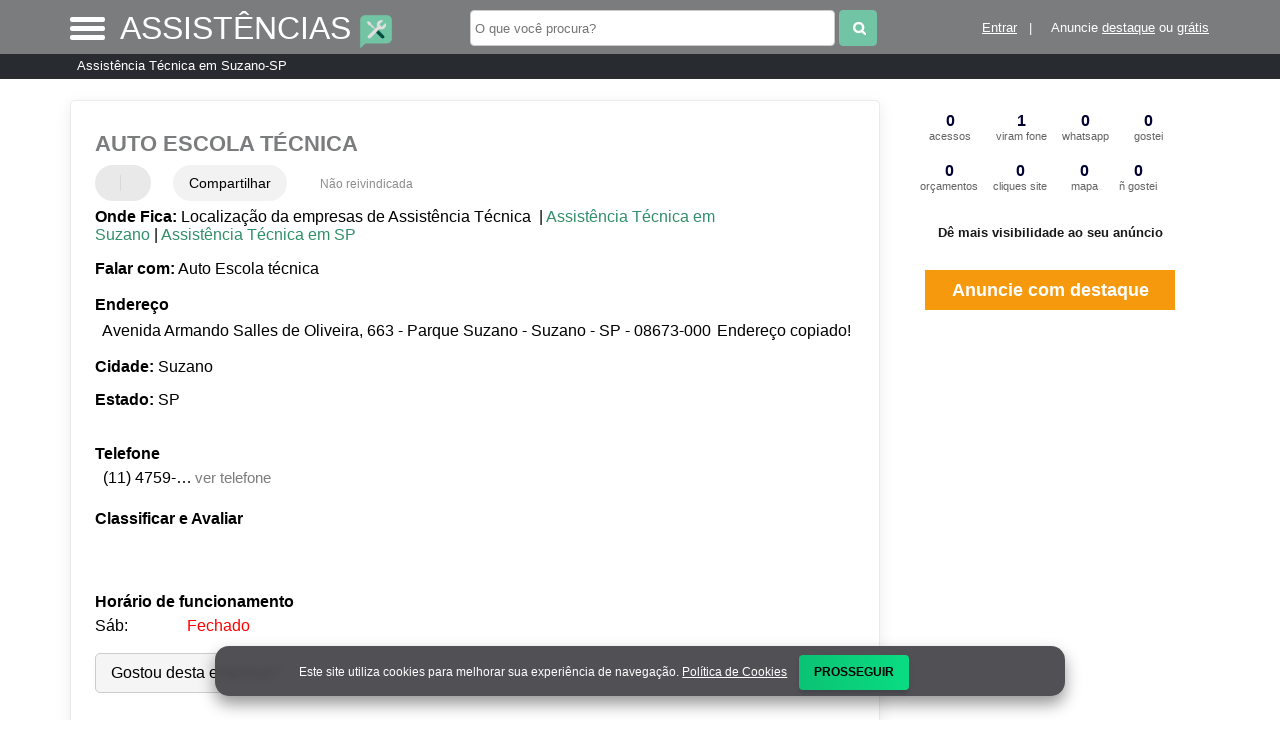

--- FILE ---
content_type: text/html; charset=UTF-8
request_url: https://syndicatedsearch.goog/afs/ads?sjk=ML4laVGWTdCL%2BEOz7z8rxg%3D%3D&adsafe=high&psid=1576626197&channel=1576626197&client=pub-5823210502176162&q=Auto%20Escola%20t%C3%A9cnica%20Assist%C3%AAncia%20T%C3%A9cnica%20em%20Suzano-SP&r=m&hl=pt&type=0&oe=UTF-8&ie=UTF-8&fexp=21404%2C17301431%2C17301432%2C17301436%2C17301548%2C17301266%2C72717107&format=n2&ad=n2&nocache=2311765937446427&num=0&output=uds_ads_only&v=3&preload=true&bsl=8&pac=0&u_his=2&u_tz=0&dt=1765937446446&u_w=1280&u_h=720&biw=1280&bih=720&psw=1280&psh=0&frm=0&uio=-&cont=miolo-468-ads&drt=0&jsid=csa&jsv=842209568&rurl=https%3A%2F%2Fwww.assistencias.net.br%2Fsobre%2Fauto-escola-tecnica-suzano-sp-suzano-sp-2759
body_size: 8367
content:
<!doctype html><html lang="pt-BR"> <head>    <meta content="NOINDEX, NOFOLLOW" name="ROBOTS"> <meta content="telephone=no" name="format-detection"> <meta content="origin" name="referrer"> <title>Anúncios Google</title>   </head> <body>  <div id="adBlock">    </div>  <script nonce="z7obTM8LavXPFVdK52qP4Q">window.AFS_AD_REQUEST_RETURN_TIME_ = Date.now();window.IS_GOOGLE_AFS_IFRAME_ = true;(function(){window.ad_json={"caps":[{"n":"queryId","v":"JxFCabKuC9LpoNgP1JzZgQw"}],"bg":{"i":"https://www.google.com/js/bg/gW9JijOijmRN7g87-zmcFVShfY-B1z2sY44oQlkVeuM.js","p":"yJBfKCyhfKStDS+Ei17ptbHQ6ywY1XxA9G4cxYW9jj8E54O6GQdtDTQ3cSlXSHQfl1kGFErC2P6nqhwSl39nd3H73uM8aXpIF1DEwz0dbmlhseZoDKQu0fOmA2kcztVp9Z/AzgGaiDaaKsGbql5snmwjGxsptqAYClpMq2r1RWFOM9jQ8zKywcuKLxNSH6+zX6nHE/4/QUEICC9B7gEq3IH8heQL6QmPyWOM+ulgLABr9ocOamZfybN/uOylpzTwQnE31Of5280C4jt/X0dGFFyytwcFlS6yIb6PbdqmbmmCLBas3ypz2ULmpUWtLbDubEmVhNn1OOf7Jn74RdyrYWGhyuYJQRvB5BxZy7CzdC+vMWqRx9Ot5TeGERS8b5gFPI8HsrmdUTjA0oG+kgGbe9Uht6FI0mpAawqAgNL2pVUTkbwHB/qGi9PHWbkIE1yEK3TZbZUUILbbHLoo8rE59NktU3bM53rInWYdv/kiZUUiIjVIvMy6L6A8kaugwGrBC/nPwoGEE4gyAd4MDcoQL3YBLjKhbpWqA6kXzGjBHVYULPmYUxFunYyeXeXT5wc6q0mfwGYWmTRAn3q4HJAHfI4eKpXmHG435Om/jxwqxc4bOBIeEDLaf4TavcAc9xuP3AKniitTGDmWFyJNywNpiJsjV37w2PpIsPPLO+PEphnk1yEIQoqO+vHeW0XvHpCi2wh84ChjZRgMC4VeuibsX/FQioLvMVcT/[base64]/iWWl72qc0aJeGGFQWZzP4088bMWhiB8SjzPsG7h5P1gDmhG0iUkdY/++HYVfZfskfY2JJiJ4IBIk8WmSkMbYD0wPHjiTD49WRBSlJdrSYZS0pCe711ub7Crj8SPAL0CuEDzMdE9q9SJr+wCxmzGcfsYzIbHnjfFGufQNt6slf85w9UC9Izj9bYrhRaHADkNg52wPkH5n0Ar7voUFzZm4Wf/H74iAgCajs4vsZxMS3cU+8PLJBSOQy9IOPj9V+3KepsRAqGQdzW51/J5Xs/5phyn1KxqfwJc1/Ry0NdWT2zdDv82JVZCgNs1GOIs+wDlDO9Khqp8DclO3176kgGf3yNlu1DJloyW7tvKlFQvWg8uI96GZ6DUM6zX6GZhOt4AsCpljs3lsap6e7+TsnjWc2BcIBq9kltl/DN0bajldpBAN8QIkFsLfbcswuvRqsB2xTbC+xqEM+VbtQiSMumiLd8xwV/YfyoTu5fJi5X2gJHwdiGI6UdIMYoJSc8wsvFTnJOtKVDSJwWhwWUYz/B/Ymj95jikQqxU+Odaac5hJ7rlURrDwEXvPvuASeDQKZm5KjaGRKNPn4DNVO2qpYFRPhh/OdyK7h6whDjSunE/8EVehEea0fQwZdTvlir1rVOBX0CJgd8zXyNaUMmgDKNptWVpxbhm/lZJUKXraqtbuu+mm5c9mWqnbAYVFs4wE/15tZVCsnYqceV61pn45vhJ6iZFqsmHSB6MAlwllY8nLmi46lZ70N6YNWsy/ZuNp7rGZput9i18zEnyA2L2U8w0Lddjv+JkQTmQZ3Q++Cave0ifEqZRyudP0mJoshY6qplW74kM/[base64]/n/q/2rSmaSr/lLWNybHLFkz3vvZ8zGkQ/hbBFWHolQyb1l8vFW7Z6erP/gLSj0WvpUHKMNoBdGQEo7Ecuq9t7ajh8ZmrFn0omxZdesskupjOPHa5+K3O7opWg25scYapCN+DTk3JJd+IedY1iSnwAhM+BmVgOX0YVs1j/ktgvc4Kql5ADMuRAHJYGOF45Ja04TRU5JbbUGZRJcT5k3VaZ9pb2UpEDxW9wHouYE7hpqVVyvjEBKOji2KYzVLmYCCKKExQxFv7uAmFAUqw1geHPYGgVzqA0NRLMRCSjFeEIGYxznNxX/B20uEsxNstF1Mxpb506TDUEFRlPezRBljntSAVtwc0NpixgTBPW35dxXWuFfd6x4X8aTDqW05KwOxaEWumMZ3xdOuhQO/[base64]/DKLnHybQM0zdTMXGUo5eTtM32sc8S3Gg5Z2e70rCaz5qjCdh95fuJWxiaSVw1Zg2NVMQp48TCy06Lfg26/IV9seSW9oUNaeZVcM+6dp/v+schvA0N7BqVJpqsekXM2RegpA1XhmKYcigVFBuSUDsf4f1ytAKRtV51gXuirhTqGt3cT6GDCvdL+9mTHBLC8TLnXC6qINel/Bt53CY3nhoNuf/FV7pcZbh4uita4zLN67D4z5pMLpIs6Q9G9B9bm8CIQfk85eJlNEW8zHVwlD4OKXD94tE2xTIhfLrG/Zd3akMFzeik1g5ELM+i/XpPpy5TKkFzZKnNGKiMGoKjkU0MxM0ELe+iDXAHHb4NaKoz1vJabVD28NDiP98GEnceh9UzX+6hnWUGNHoQN/AQTXHjW7dtOf6Os68jLIy+PUhOr2eSxNnnMMmWZJDg6CwOeN++NLxzciQFsJ9uK7EHR8cvgHLGNmKSWqUc5C5EBewtR8SDD1O+vGdH3g7R47cl7tmoTYh5N1cTYdUWovgoWAHm+lW7U2nbMlGy0d6MrQY6L/lZoJGhPyaE3201FiBU55J20id80WrD72iYmI/2o/oqvdh6nPWbpdIxg0yy4XPme6ddrn0ntm/[base64]/uxr6jxIK/MgmoHy79YN48T4UKTitBQPYrlVnXwaevvbJxFR9EJCOWRBwcWqiTBTB/y8pPZ3JwlZVRBSceAP8banX5PDVqnHbc/JGqfrbL9vh5b2deTd9vhKkQB+3LyhOHi8QAuDHhhO+szei8WzNsh0Q6WjSMT4Yq7nULHw5SR+ScDWN8H05ti86+O765Iymfjjr92acLYKZM0sgQUsgeza2FVcRgBpzxDVnyuRPN1fkiFF/32+gKU55KXsmpMk/9Lx9Zw08EKtRr7nZpqifmOqDHWXwphInMB0u9dGyfptXpAWofPgN4ZdCHAAjDOOpwfqGUzdak4wWCSo0mo25x/Wifk++XjDhq3q2E8gpDRoHIz48xz7G155fvxWeo2ST8dX07/cRdVV9m4yP/SJSZ3zd8dJ0VERP3hhcFViVB/kxuqXlaOcrdwu5TzgJACvU7U84HytZ6inoeB6iWqEvgc/81jj+WokuX1l39fvhO8CqnYxG1aypcOPkaweUK1wXIYiXgF+noI8jQ2KxYigvQk5RZUtBqlXb9ce2mmZKnbT4y/ZmL0yZ7PImt5EQlnaK7SSLU/uTJBOIRjXE+0v0pR5eeXAVQgZQ3+Gpyl3IYF7D/1hDzNjTcAunfGx9L8YE7Dc4XnlacJpljZAq64IifTWH09urnMjnovEARQwPU3yDIpVX39LZgYKGoACfDoK6WedRC/n73LDnDM6jxBYfV3WfCK3lyd1aA+jYaf8usvwY1gavX9fjl1MHSPK0JOrSPTfafo3ySITa8ykiVQm7fSBrWkT6obqwH8w0Gadvg+R/TOaxFteoH0U0SMmXgUb2b/GKiZx+x6fjk0cQPbeo8zQI4RtncrvUtrK/8+9zSRrmPzvKOJREqe5JjjwHo0hq+8FPipg6xSdPF9fSdCc9ZRttn3X+TDnF12YFsC1e3awxj1y/ck/29PvdS/BotTPpDt8rCxppavllezH/SqjgByzSkyW/BhtNM1XV5uTBIhKF4kOhJy3kdPOHwo0JpJyIL2kxOyyKP/MjG8ts0TDXw/22DyTPptDue7GHUu9Qd1U0bEhysF+vJw599VtQno++1Re+EDZLZ73LarwDg8qsWNp3dOiVbA/3nTDkgRE755kskjHqxwlaqNyAFz7+l2APB7y1jbWlNQ1iiCRNUj9ag+EvKIQ1f2nNwbQWFWJJyu2QeZraUCkhVBxp4UCmbd2JkhvMQtuN/zQrDLwyFQ83lssvnu0yrqkNPo2pID57/YQrL4jy1771SUqScTqvthtoTmwIpoh9cXtpZUzhTXpLESJa7+46EA/nVUvQISC+DOeqfpxlwV8BlJlSCVw1khPhVS5I4gUqW4l56k+2hZdM3qG0O/YqR0eThjr68iPh78XsSJbp3bBhk51vb0JHV2cxKzkTbDkkIqex4cOJkmfgmvy2FU3mKgmCZFQV6z2YkZX1I+7cxwSBPC28D41b4eF/CnHL9n0VTvfrHLtwER7PVsT+APc7urtnTQ95XwfvyjWLlC9mmZqxtrMAuG92Pp2COGhYU8tXfO9cuYjcQ8W9L58a2G3dJK+5AGmoC6JyR/knbHB5z5xVPccOYk1taMborlMCwZL0xfJBRyphZlWXeS+oIiZ4W/N/yA1B7nW3aFfoy1DTgmdlAPYUEQvIOAIonToM+fusP++43nt8li5hf8ltanZlabeO1dxnKT31pOqP28EpUV8ECdSpT+9/XKhaXpG5ol/Ir5eGMxomSfZCkbw1UbDpJCYDRcUuX444weOaSxyqT6QXm+AfMux9xDrHU1zV54wGP5eoCAQm+w76n17TKSK1zuMazWpoj2mL/O6izWjPK5WxQoX1KyAFGreyrluGY/+ZmpnXFuRpQHef1+MqA9v4aTX9SXk9JWzICbAvemFLLDq9tJf6y7a2WmpbCdpEhfI4bvRS96goVL5cKBxPp8QzaUuGwzmRGvpq6IFosOTkU5vbgfFZ+SkAD6W+8GwGLxDb04gFF/M/RVr9iL64W81OO9bnEWSh+OzDtxiazZZlCoTct89ZvJxF0MbO7IVfYwynxGC+3HAhRNJehgF6O7UXnMddNYVtiuXvt7bQLQK5D5jU3wOws+HyI2IW2cqp6usenVpN9mErNwM/VK1La8t3oicSY8UTr3Cgn5ZQ9taAWybX5aQB1DcyT+78WpFRjnHO7azor68Tj0YOYqJ5909ieInSGhdkxFijUZlmkTSL+EMYZ/jNyWbifc7ABNevs/chjMe5rFk2YuvOiU6XZ8PDNqsWQlXSKT9rFs0sQs5u6kV8E6ceNtYn0F3i1ALYVSNBM5eauElqkrhUZ9BB7CEay/0t9Hc8xX6swgFo5x3qHYucGJEVs9waUd5C6kl0Mu7CNySMKMOE2gVmhmIPJhNntP3hjmvnzQ+RJbKbIXk9Il4I8onewz7n/PxR58jVDh4lmXAHk5JXxzCYREQGiFX/DUf8W6xMO0PrzWWP6Sn+bOdLSrYkPtw4hX0UHrjmYeL+du+QMkAHw7T5R8TqHiCvfYn8gRO8FSexC/KEGVS308zSvy+PAuEOCfwRSES/lKEZpdWtO8NDlG8a8JOJKP+kfG+8emZ/SsRyKZyKqcENBLixLozPhkXz4h5aXhTt8VMVZIhqtIHquYlpK0CnO+nFiXSZendxP63ARmrH76XbIr+igtPVNN3kRK736dXZwWpu2968Hx0SOawpW0/t3LdhRQC8W6eIKZipNmPLWKvMixeBZWEbej60/LhwZGWgR12XOPBTBVlIRP42LcxUFQgmtBNQRjZ3X1bQ3+o0bKMva7NGGeNEVx3VCOdlzbznPfotBTDR0ABmqLr+rVMrRk/5Gv0GeODWAWDNEZba9XpT6CdtI72zQnGMONVLa53Pt4Rp9frjKe79QMh404ERXQIlCbzpH4DVEemZn/2yaHWzKHED4ghLC3cm/yoDc04Hb5vpk9tmi14QbPDMVFkv8HbhmI7Dw8chxEvQN6LsIpFu/3yE5Xhy+OTq9NCOX/axbLw5ioiEpHACTLMJGQhhRZLybX5MIDjL2FTBMMLkSiIIlxbXpwOY5iP3+KCSw45GNSK9ygIh4oxcY60JqZddasYlsw5nf3A0ou3HAFxLMl/99Sw2CeSAFWWzpK5Depp57ol9a62Afn1B/nLlAp2n8ePxIcYMsmI/WwTK5NIKRMP46hupoFt1kqBtN2JAvGUWKYOM/lC0EuUxLBDYTjcev2Ad9gt9RSBgaJG5ODQOYK0opaGmnfIvvV8omIzm6UQNZzQ1CKbXWfK+Qgzhg5wJaG/GYGvMGY7tZ7IR/+uCvZj0KkarAL6Xeucaylyv0bm5eMHJ8IB5VNVrsBM34s8xZLEZ7nyOw/KpREC1D0gk17QakO+U41OXYBgkFA4ypqDWqvbhQ5aj0qfMEQKr4prCRMI56gCQpKHYAQ6swSvE6zAh9ZHxGP/XogWG7GHr6iA65WqayWblpQ7/MHJxHrRPUkaqI/BtEgTunoqFMVI+8cFB+6/YbMmWw0k6J+2N7LLWuGHZ51nxJ1EQPtmi19fUGtywWicg0K0ujdr6BWIYPh/fx0YfmMs5mEDAs1FbP2I1vPNB7urSzNZPpIk9aQrOqIZVopRQqLVaDRT7/+o4y0e59KsK63y6LYcSzlKhKV5T0tkZyXpOj/2A4FOwbYytMYRosgS1UQPEbSJxlGfOPHxaa2z/FhBbTNQ7r5JoanZ/rnbjqRklmCuM0xiBn9KXwOmDhx3L4MWKljhsVryuAnPVsPS1OFeGsdGFWoDQQaUfEaDt95KL2nc/yAivw79ZBPFRp8lUvJ3qOxYh52FFdLQN046gTXmk7xw3nbrqo320AypteADygHlac7KCL1vYJLlimpsaIvNm5FVOn7/e+8xxDYC4pOQaUYGrFaZBS/g2+sK21qOP7K2iytx7jvXBBDZfSyjoUKbZ8Ea/3AF2fp32kTmoqRYMa8AIEMtw/[base64]/H3fwTtVgho1bNScoY5bPI82qYBIFcbKb71H9ZJnPKFpQPbxfEQs+Dd17742s61Xre7yNeqOUO3474zZQyyNA+SunK+hIncvGQ1a/1J36RGK0vtCTkGQ8wWq0gdRnvMWGqEDOCaiXubJ5mKFlhJ+xVTfIhyY1hDYR6edZY3jvK3eseC+vGZ6HciyWfYEzHm7CLs8Sznh4+Eg/S3HdsM33+Fo+0iMTyCsx/CfmW+QTefgKcvVU+/GF2OOxGIX2Q7H5/SPhTBsyIDwWhBRNq0dJu1KQ3/GIppuj3vBaDfd+QTO9Zm8chSvvuq78kp7ySTHHpHt/TitoxRFnoAxZt9RDV+jkbvaRtwAs4gSiwF/iVggMY3/MkP6dk/rQx7MSG/M+2iY7z4R6SSOew2nWH5aL3RHgVppjV+Zq4kzdPTbvSVP+oMSs97BIPBOUM6xjY3sxAfSOJ9kKc2TelIfdyOor2U+ZCGaJ72QczAAbWAW2cFClDa+poSjakjR3YVbQiNf/O9xRRLlgHKtrl/Abyn0GpZwl6+6UiUKy3+2aOtUHXJZfQ9FaG8ohoI8KZEakzRwGTq0nw5caQf3XFiZ57iSRdfDLsvzJ8IQK/i384O3GbRwxIaL0tBPREt2m57mcy/BmplYUwFqya1DSK3psBtvV+m1AiOnDgSvnB83UjUToBAp3ZyWQcuU6NVr3lcsyW1PMuvWt/bBsM2hbvJ100UElLIsM1FEmMePAXo6e6G2e7NP8JSMQ/rrkK8OUgmZMfMn3Jo29hcDlVT4VSZYCrwjrmJpgMJ8dNcfjeWgHPzj44mSAqTpuij0IVWZN+Cjgr0vtcAFKTb7thS/F/bOttVOR+JFw9k+Ox8AdsujABM7rY1nmJUmFRytI0uL3/hotVM6H064EYLfLoeZzAQt3wo7ZGDfCjGAM0pLsDBS4rwKi3dHhOv8U20zzegy/WiSmoVKFcj8tRs/8e75BYO8M2BLw8smPkV13uxJ4Vrls29jwmsT+htTIxDY6qmEaAD2qKfsly+/4G953yLQnfmNbfwrSUXgDcIodYFl/gwW0gqgUyFRARylhSYebaSzhYSf0zBB92eELJpQ8LBvRrH/flVDrs7NhMIrLL1kZt31PWAcI/[base64]/uhvzybFrwRHr89/gLGczoz9zS7J6D6GS4HiGNGGzgQOOCRSgsbs91xbMGFVIevlQM5KsgfbemZutlqjg0aZQQYu3XLZSU+59ShP+D3q/xwSt20TVW4HuViMGrbeaKr0FYl1ZZz41uB/7I4r27mpbko2i9ULJXZdW1g1WVUi6fttIUVVLEwqxwnGTgsyrA9l9RMsfTpCnWQPasdrF+Ee+WIE48wLDwF0R7vy93mAbmuFy/+gvUjl5M6txojKiies3+Rmh6kHQbWZDy3LOJPVjGXWNqi/bjsyiOa0tpYtOHopPV8t6Wc2Gy0NT/c2DFT50m/5iPN4z6aStvFiejDZjpUiZxaSpzRiY+OFG4oQ94uHK/BtGYRBrREUe/M7E273uVPHFuR+HqeWIatlNgwQEZDl9IsJCrvun3xW3+iBqnyMvCOCNcCrsPwwZpoDklKnHgd8yyeg2EnJNhjIixMRRbLt/j50iUWhUFqg6dcMvNNOcbS9yqLIu+uuA+r8hXQGwKD0gmhAI3+/b7kdMMzduGjh/NRYq7F6KLGlRq6XDTj7ZICsdNxClAXGXU3ykneHRy9ZdLwOrBC5gZA/thM2JbFvmcRiYY7KVjUuZpoynO4HbWiR/5Hwj2R0ePERCQUdez4l5HPtFVRk4r07lB3tpFAp10F3igkO60+z3ONF4F6hg6KK0YfVyZ7RgnINZktVYkGCFeVSDDmS35iVt46VXvBlksL/xsPW1rMfJZq/4BBVjV1WD+BrDRYjObzcN/5F4OcntSj/mvtuU/srZ1okN2tbE7EdD9N5/tWbefYQJMYXukMLW12+JbJ7hvnqOyuwsMOj0HEzpfrGErGFyNstHk6gaCXwQ3bnTjlYCtvnYUQ8E/N8+q3ch+75Q3YqL6933QeklGv+SgpXbvfaCBC0HNB9oMd5EOsfZhQ/aTHQH+xJ8/GgwhxM4I4UhtIWES2yANXu/MgauYRQFEx6Z50sN1nHsVUm6Wqt065bGUUAztArL3BFFpnlSmY4DWkfTF5OCUthLEw4Y7l0SdCWeD8CSTMHQu3NAwebD+dOHFajdJuHJ3s5rW4/Hry6w3elevw5qfalKrMhTZdWwWWdi4i3gZpJvbjwJxGU5GVuvxsgOGBeftKM8oimTFOfYpt81AMLjMQutr7Dcow4Ds2CMYt8SnjYQO0ONPA3eh9jK/mv015Wow/B7UleLWqcYpJ97bS3P/+5uG9IHjVdOgDuPy+u1FSJI21GJMm2tfmqsZgb6vwh7208URhnhgurZa45rQU9zHbkWgsX67tlTogSGFKGTrjx10EBBjuyV4BSbfk8URi9wHvcXiKENar553h45zomkK3Z3//S2B8YBxlddeZoiQezDWdK91+YPo3muzLmWj1igmyjAcnBZ8c6kJ0zC2zXFl2YNSzzgaU7BAAEqG6J7RTlGJXAUe7mVnJ/yC6T+ea/K8ojXdizPqERd6H8+oolOad76JvWgYiVno7WiYIRA/FmeLZydEbEHo4ZnV2uEiBuhUJ9Bfm9VW8TPS6P6uCZBQcLZsz2c"},"gd":{"ff":{"fd":"swap","eiell":true,"pcsbs":"44","pcsbp":"8","esb":true},"cd":{"isi":true,"pid":"pub-5823210502176162","eawp":"partner-pub-5823210502176162","qi":"JxFCabKuC9LpoNgP1JzZgQw"},"pc":{},"dc":{"d":true}}};})();</script> <script src="/adsense/search/ads.js?pac=0" type="text/javascript" nonce="z7obTM8LavXPFVdK52qP4Q"></script>  </body> </html>